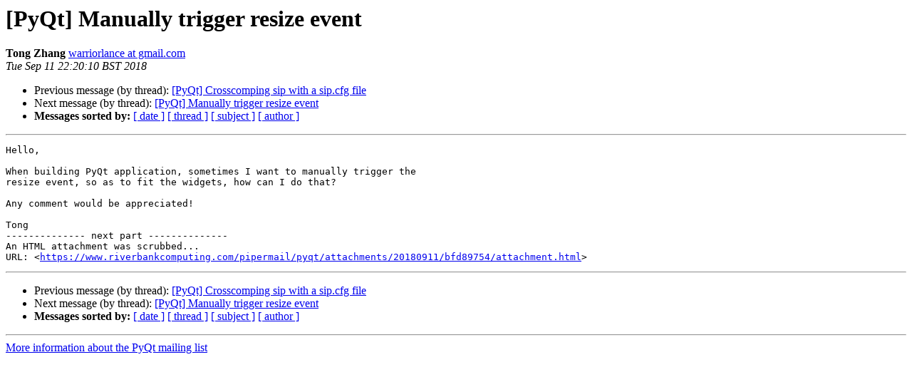

--- FILE ---
content_type: text/html
request_url: https://riverbankcomputing.com/pipermail/pyqt/2018-September/040853.html
body_size: 1165
content:
<!DOCTYPE HTML PUBLIC "-//W3C//DTD HTML 4.01 Transitional//EN">
<HTML>
 <HEAD>
   <TITLE> [PyQt] Manually trigger resize event
   </TITLE>
   <LINK REL="Index" HREF="index.html" >
   <LINK REL="made" HREF="mailto:pyqt%40riverbankcomputing.com?Subject=Re%3A%20%5BPyQt%5D%20Manually%20trigger%20resize%20event&In-Reply-To=%3CCABUYRu7-cFemfp9h%3DS-m5irUNBhQZXk%2B_2yb_TpSzDMzp3MavQ%40mail.gmail.com%3E">
   <META NAME="robots" CONTENT="index,nofollow">
   <style type="text/css">
       pre {
           white-space: pre-wrap;       /* css-2.1, curent FF, Opera, Safari */
           }
   </style>
   <META http-equiv="Content-Type" content="text/html; charset=utf-8">
   <LINK REL="Previous"  HREF="040906.html">
   <LINK REL="Next"  HREF="040854.html">
 </HEAD>
 <BODY BGCOLOR="#ffffff">
   <H1>[PyQt] Manually trigger resize event</H1>
    <B>Tong Zhang</B> 
    <A HREF="mailto:pyqt%40riverbankcomputing.com?Subject=Re%3A%20%5BPyQt%5D%20Manually%20trigger%20resize%20event&In-Reply-To=%3CCABUYRu7-cFemfp9h%3DS-m5irUNBhQZXk%2B_2yb_TpSzDMzp3MavQ%40mail.gmail.com%3E"
       TITLE="[PyQt] Manually trigger resize event">warriorlance at gmail.com
       </A><BR>
    <I>Tue Sep 11 22:20:10 BST 2018</I>
    <P><UL>
        <LI>Previous message (by thread): <A HREF="040906.html">[PyQt] Crosscomping sip with a sip.cfg file
</A></li>
        <LI>Next message (by thread): <A HREF="040854.html">[PyQt] Manually trigger resize event
</A></li>
         <LI> <B>Messages sorted by:</B> 
              <a href="date.html#40853">[ date ]</a>
              <a href="thread.html#40853">[ thread ]</a>
              <a href="subject.html#40853">[ subject ]</a>
              <a href="author.html#40853">[ author ]</a>
         </LI>
       </UL>
    <HR>  
<!--beginarticle-->
<PRE>Hello,

When building PyQt application, sometimes I want to manually trigger the
resize event, so as to fit the widgets, how can I do that?

Any comment would be appreciated!

Tong
-------------- next part --------------
An HTML attachment was scrubbed...
URL: &lt;<A HREF="https://www.riverbankcomputing.com/pipermail/pyqt/attachments/20180911/bfd89754/attachment.html">https://www.riverbankcomputing.com/pipermail/pyqt/attachments/20180911/bfd89754/attachment.html</A>&gt;
</PRE>





<!--endarticle-->
    <HR>
    <P><UL>
        <!--threads-->
	<LI>Previous message (by thread): <A HREF="040906.html">[PyQt] Crosscomping sip with a sip.cfg file
</A></li>
	<LI>Next message (by thread): <A HREF="040854.html">[PyQt] Manually trigger resize event
</A></li>
         <LI> <B>Messages sorted by:</B> 
              <a href="date.html#40853">[ date ]</a>
              <a href="thread.html#40853">[ thread ]</a>
              <a href="subject.html#40853">[ subject ]</a>
              <a href="author.html#40853">[ author ]</a>
         </LI>
       </UL>

<hr>
<a href="https://www.riverbankcomputing.com/mailman/listinfo/pyqt">More information about the PyQt
mailing list</a><br>
</body></html>
